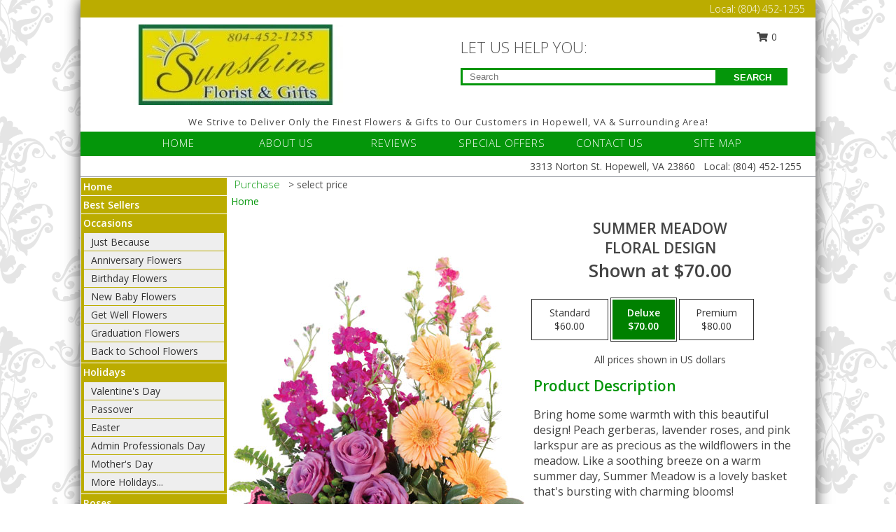

--- FILE ---
content_type: text/html; charset=UTF-8
request_url: https://www.hopewellsunshineflorist.com/product/ba08919/summer-meadow
body_size: 15172
content:
		<!DOCTYPE html>
		<html xmlns="http://www.w3.org/1999/xhtml" xml:lang="en" lang="en" xmlns:fb="http://www.facebook.com/2008/fbml">
		<head>
			<title>Summer Meadow Floral Design in Hopewell, VA - Sunshine Florist & Gifts Inc</title>
            <meta http-equiv="Content-Type" content="text/html; charset=UTF-8" />
            <meta name="description" content = "Bring home some warmth with this beautiful design! Peach gerberas, lavender roses, and pink larkspur are as precious as the wildflowers in the meadow. Like a soothing breeze on a warm summer day, Summer Meadow is a lovely basket that&#039;s bursting with charming blooms! Order Summer Meadow Floral Design from Sunshine Florist &amp; Gifts Inc - Hopewell, VA Florist &amp; Flower Shop." />
            <meta name="keywords" content = "Sunshine Florist &amp; Gifts Inc, Summer Meadow Floral Design, Hopewell, VA, Virginia" />

            <meta property="og:title" content="Sunshine Florist &amp; Gifts Inc" />
            <meta property="og:description" content="Bring home some warmth with this beautiful design! Peach gerberas, lavender roses, and pink larkspur are as precious as the wildflowers in the meadow. Like a soothing breeze on a warm summer day, Summer Meadow is a lovely basket that&#039;s bursting with charming blooms! Order Summer Meadow Floral Design from Sunshine Florist &amp; Gifts Inc - Hopewell, VA Florist &amp; Flower Shop." />
            <meta property="og:type" content="company" />
            <meta property="og:url" content="https://www.hopewellsunshineflorist.com/product/ba08919/summer-meadow" />
            <meta property="og:site_name" content="Sunshine Florist &amp; Gifts Inc" >
            <meta property="og:image" content="https://cdn.myfsn.com/flowerdatabase/s/summer-meadow-floral-design-BA08919.425.jpg">
            <meta property="og:image:secure_url" content="https://cdn.myfsn.com/flowerdatabase/s/summer-meadow-floral-design-BA08919.425.jpg" >
            <meta property="fb:admins" content="1379470747" />
            <meta name="viewport" content="width=device-width, initial-scale=1">
            <link rel="apple-touch-icon" href="https://cdn.myfsn.com/myfsn/images/touch-icons/apple-touch-icon.png" />
            <link rel="apple-touch-icon" sizes="120x120" href="https://cdn.myfsn.com/myfsn/images/touch-icons/apple-touch-icon-120x120.png" />
            <link rel="apple-touch-icon" sizes="152x152" href="https://cdn.myfsn.com/myfsn/images/touch-icons/apple-touch-icon-152x152.png" />
            <link rel="apple-touch-icon" sizes="167x167" href="https://cdn.myfsn.com/myfsn/images/touch-icons/apple-touch-icon-167x167.png" />
            <link rel="apple-touch-icon" sizes="180x180" href="https://cdn.myfsn.com/myfsn/images/touch-icons/apple-touch-icon-180x180.png" />
            <link rel="icon" sizes="192x192" href="https://cdn.myfsn.com/myfsn/images/touch-icons/touch-icon-192x192.png">
			<link href="https://fonts.googleapis.com/css?family=Open+Sans:300,400,600&display=swap" rel="stylesheet" media="print" onload="this.media='all'; this.onload=null;" type="text/css">
			<link href="https://cdn.myfsn.com/js/jquery/slicknav/slicknav.min.css" rel="stylesheet" media="print" onload="this.media='all'; this.onload=null;" type="text/css">
			<link href="https://cdn.myfsn.com/js/jquery/jquery-ui-1.13.1-myfsn/jquery-ui.min.css" rel="stylesheet" media="print" onload="this.media='all'; this.onload=null;" type="text/css">
			<link href="https://cdn.myfsn.com/css/myfsn/base.css?v=191" rel="stylesheet" type="text/css">
			            <link rel="stylesheet" href="https://cdnjs.cloudflare.com/ajax/libs/font-awesome/5.15.4/css/all.min.css" media="print" onload="this.media='all'; this.onload=null;" type="text/css" integrity="sha384-DyZ88mC6Up2uqS4h/KRgHuoeGwBcD4Ng9SiP4dIRy0EXTlnuz47vAwmeGwVChigm" crossorigin="anonymous">
            <link href="https://cdn.myfsn.com/css/myfsn/templates/twoColor/twoColor.css.php?v=191&solidColor1=04960A&solidColor2=BBAC00&pattern=florish-bg.png&multiColor=0&color=pink&template=twoColor" rel="stylesheet" type="text/css" />            <link href="https://cdn.myfsn.com/css/myfsn/stylesMobile.css.php?v=191&solidColor1=04960A&solidColor2=BBAC00&pattern=florish-bg.png&multiColor=0&color=pink&template=twoColor" rel="stylesheet" type="text/css" media="(max-width: 974px)">

            <link rel="stylesheet" href="https://cdn.myfsn.com/js/myfsn/front-end-dist/assets/layout-classic-Cq4XolPY.css" />
<link rel="modulepreload" href="https://cdn.myfsn.com/js/myfsn/front-end-dist/assets/layout-classic-V2NgZUhd.js" />
<script type="module" src="https://cdn.myfsn.com/js/myfsn/front-end-dist/assets/layout-classic-V2NgZUhd.js"></script>

            			<link rel="canonical" href="" />
			<script type="text/javascript" src="https://cdn.myfsn.com/js/jquery/jquery-3.6.0.min.js"></script>
                            <script type="text/javascript" src="https://cdn.myfsn.com/js/jquery/jquery-migrate-3.3.2.min.js"></script>
            
            <script defer type="text/javascript" src="https://cdn.myfsn.com/js/jquery/jquery-ui-1.13.1-myfsn/jquery-ui.min.js"></script>
            <script> jQuery.noConflict(); $j = jQuery; </script>
            <script>
                var _gaq = _gaq || [];
            </script>

			<script type="text/javascript" src="https://cdn.myfsn.com/js/jquery/slicknav/jquery.slicknav.min.js"></script>
			<script defer type="text/javascript" src="https://cdn.myfsn.com/js/myfsnProductInfo.js?v=191"></script>

        <!-- Upgraded to XHR based Google Analytics Code -->
                <script async src="https://www.googletagmanager.com/gtag/js?id=G-CYVVHZZDY1"></script>
        <script>
            window.dataLayer = window.dataLayer || [];
            function gtag(){dataLayer.push(arguments);}
            gtag('js', new Date());

                            gtag('config', 'G-CYVVHZZDY1');
                                gtag('config', 'G-EMLZ5PGJB1');
                        </script>
                    <script>
				function toggleHolidays(){
					$j(".hiddenHoliday").toggle();
				}
				
				function ping_url(a) {
					try { $j.ajax({ url: a, type: 'POST' }); }
					catch(ex) { }
					return true;
				}
				
				$j(function(){
					$j(".cartCount").append($j(".shoppingCartLink>a").text());
				});

			</script>
            <script type="text/javascript">
    (function(c,l,a,r,i,t,y){
        c[a]=c[a]||function(){(c[a].q=c[a].q||[]).push(arguments)};
        t=l.createElement(r);t.async=1;t.src="https://www.clarity.ms/tag/"+i;
        y=l.getElementsByTagName(r)[0];y.parentNode.insertBefore(t,y);
    })(window, document, "clarity", "script", "mnsx56l6sw");
</script>            <script type="application/ld+json">{"@context":"https:\/\/schema.org","@type":"LocalBusiness","@id":"https:\/\/www.hopewellsunshineflorist.com","name":"Sunshine Florist & Gifts Inc","telephone":"8044521255","email":"floristsunshine@yahoo.com","url":"https:\/\/www.hopewellsunshineflorist.com","priceRange":"35 - 700","address":{"@type":"PostalAddress","streetAddress":"3313 Norton St.","addressLocality":"Hopewell","addressRegion":"VA","postalCode":"23860","addressCountry":"USA"},"geo":{"@type":"GeoCoordinates","latitude":"37.28840","longitude":"-77.32500"},"image":"https:\/\/cdn.myfsn.com\/images\/logos\/330313\/logo2.webp","openingHoursSpecification":[{"@type":"OpeningHoursSpecification","dayOfWeek":"Monday","opens":"09:00:00","closes":"17:00:00"},{"@type":"OpeningHoursSpecification","dayOfWeek":"Tuesday","opens":"09:00:00","closes":"17:00:00"},{"@type":"OpeningHoursSpecification","dayOfWeek":"Wednesday","opens":"09:00:00","closes":"17:00:00"},{"@type":"OpeningHoursSpecification","dayOfWeek":"Thursday","opens":"09:00:00","closes":"17:00:00"},{"@type":"OpeningHoursSpecification","dayOfWeek":"Friday","opens":"09:00:00","closes":"17:00:00"},{"@type":"OpeningHoursSpecification","dayOfWeek":"Saturday","opens":"00:00","closes":"00:00"},{"@type":"OpeningHoursSpecification","dayOfWeek":"Sunday","opens":"00:00","closes":"00:00"}],"specialOpeningHoursSpecification":[],"sameAs":["https:\/\/www.facebook.com\/pages\/SUNSHINE-FLORIST-GIFTS-INC\/211500995047","https:\/\/maps.app.goo.gl\/ZJriALQp4qNBXnF36","https:\/\/www.yelp.com\/biz\/sunshine-florist-and-gifts-hopewell?osq=sunshine+florist+%26+gifts"],"areaServed":{"@type":"Place","name":["Chester","Chesterfield","Colonial Heights","Dinwiddie","Disputanta","Fort Lee","Hopewell","Petersburg","Prince George","Waverly"]}}</script>            <script type="application/ld+json">{"@context":"https:\/\/schema.org","@type":"Service","serviceType":"Florist","provider":{"@type":"LocalBusiness","@id":"https:\/\/www.hopewellsunshineflorist.com"}}</script>            <script type="application/ld+json">{"@context":"https:\/\/schema.org","@type":"BreadcrumbList","name":"Site Map","itemListElement":[{"@type":"ListItem","position":1,"item":{"name":"Home","@id":"https:\/\/www.hopewellsunshineflorist.com\/"}},{"@type":"ListItem","position":2,"item":{"name":"Best Sellers","@id":"https:\/\/www.hopewellsunshineflorist.com\/best-sellers.php"}},{"@type":"ListItem","position":3,"item":{"name":"Occasions","@id":"https:\/\/www.hopewellsunshineflorist.com\/all_occasions.php"}},{"@type":"ListItem","position":4,"item":{"name":"Just Because","@id":"https:\/\/www.hopewellsunshineflorist.com\/any_occasion.php"}},{"@type":"ListItem","position":5,"item":{"name":"Anniversary Flowers","@id":"https:\/\/www.hopewellsunshineflorist.com\/anniversary.php"}},{"@type":"ListItem","position":6,"item":{"name":"Birthday Flowers","@id":"https:\/\/www.hopewellsunshineflorist.com\/birthday.php"}},{"@type":"ListItem","position":7,"item":{"name":"New Baby Flowers","@id":"https:\/\/www.hopewellsunshineflorist.com\/new_baby.php"}},{"@type":"ListItem","position":8,"item":{"name":"Get Well Flowers","@id":"https:\/\/www.hopewellsunshineflorist.com\/get_well.php"}},{"@type":"ListItem","position":9,"item":{"name":"Graduation Flowers","@id":"https:\/\/www.hopewellsunshineflorist.com\/graduation-flowers"}},{"@type":"ListItem","position":10,"item":{"name":"Back to School Flowers","@id":"https:\/\/www.hopewellsunshineflorist.com\/back-to-school-flowers"}},{"@type":"ListItem","position":11,"item":{"name":"Holidays","@id":"https:\/\/www.hopewellsunshineflorist.com\/holidays.php"}},{"@type":"ListItem","position":12,"item":{"name":"Valentine's Day","@id":"https:\/\/www.hopewellsunshineflorist.com\/valentines-day-flowers.php"}},{"@type":"ListItem","position":13,"item":{"name":"Passover","@id":"https:\/\/www.hopewellsunshineflorist.com\/passover.php"}},{"@type":"ListItem","position":14,"item":{"name":"Easter","@id":"https:\/\/www.hopewellsunshineflorist.com\/easter-flowers.php"}},{"@type":"ListItem","position":15,"item":{"name":"Admin Professionals Day","@id":"https:\/\/www.hopewellsunshineflorist.com\/admin-professionals-day-flowers.php"}},{"@type":"ListItem","position":16,"item":{"name":"Mother's Day","@id":"https:\/\/www.hopewellsunshineflorist.com\/mothers-day-flowers.php"}},{"@type":"ListItem","position":17,"item":{"name":"Father's Day","@id":"https:\/\/www.hopewellsunshineflorist.com\/fathers-day-flowers.php"}},{"@type":"ListItem","position":18,"item":{"name":"Rosh Hashanah","@id":"https:\/\/www.hopewellsunshineflorist.com\/rosh-hashanah.php"}},{"@type":"ListItem","position":19,"item":{"name":"Grandparents Day","@id":"https:\/\/www.hopewellsunshineflorist.com\/grandparents-day-flowers.php"}},{"@type":"ListItem","position":20,"item":{"name":"Thanksgiving (CAN)","@id":"https:\/\/www.hopewellsunshineflorist.com\/thanksgiving-flowers-can.php"}},{"@type":"ListItem","position":21,"item":{"name":"National Boss Day","@id":"https:\/\/www.hopewellsunshineflorist.com\/national-boss-day"}},{"@type":"ListItem","position":22,"item":{"name":"Sweetest Day","@id":"https:\/\/www.hopewellsunshineflorist.com\/holidays.php\/sweetest-day"}},{"@type":"ListItem","position":23,"item":{"name":"Halloween","@id":"https:\/\/www.hopewellsunshineflorist.com\/halloween-flowers.php"}},{"@type":"ListItem","position":24,"item":{"name":"Thanksgiving (USA)","@id":"https:\/\/www.hopewellsunshineflorist.com\/thanksgiving-flowers-usa.php"}},{"@type":"ListItem","position":25,"item":{"name":"Hanukkah","@id":"https:\/\/www.hopewellsunshineflorist.com\/hanukkah.php"}},{"@type":"ListItem","position":26,"item":{"name":"Kwanzaa","@id":"https:\/\/www.hopewellsunshineflorist.com\/kwanzaa.php"}},{"@type":"ListItem","position":27,"item":{"name":"Christmas","@id":"https:\/\/www.hopewellsunshineflorist.com\/christmas-flowers.php"}},{"@type":"ListItem","position":28,"item":{"name":"Roses","@id":"https:\/\/www.hopewellsunshineflorist.com\/roses.php"}},{"@type":"ListItem","position":29,"item":{"name":"Sympathy Flowers","@id":"https:\/\/www.hopewellsunshineflorist.com\/sympathy-flowers"}},{"@type":"ListItem","position":30,"item":{"name":"Funeral Flowers","@id":"https:\/\/www.hopewellsunshineflorist.com\/sympathy.php"}},{"@type":"ListItem","position":31,"item":{"name":"Standing Sprays & Wreaths","@id":"https:\/\/www.hopewellsunshineflorist.com\/sympathy-flowers\/standing-sprays"}},{"@type":"ListItem","position":32,"item":{"name":"Casket Flowers","@id":"https:\/\/www.hopewellsunshineflorist.com\/sympathy-flowers\/casket-flowers"}},{"@type":"ListItem","position":33,"item":{"name":"Sympathy Arrangements","@id":"https:\/\/www.hopewellsunshineflorist.com\/sympathy-flowers\/sympathy-arrangements"}},{"@type":"ListItem","position":34,"item":{"name":"Cremation and Memorial","@id":"https:\/\/www.hopewellsunshineflorist.com\/sympathy-flowers\/cremation-and-memorial"}},{"@type":"ListItem","position":35,"item":{"name":"For The Home","@id":"https:\/\/www.hopewellsunshineflorist.com\/sympathy-flowers\/for-the-home"}},{"@type":"ListItem","position":36,"item":{"name":"Plants","@id":"https:\/\/www.hopewellsunshineflorist.com\/plants.php"}},{"@type":"ListItem","position":37,"item":{"name":"Seasonal","@id":"https:\/\/www.hopewellsunshineflorist.com\/seasonal.php"}},{"@type":"ListItem","position":38,"item":{"name":"Winter Flowers","@id":"https:\/\/www.hopewellsunshineflorist.com\/winter-flowers.php"}},{"@type":"ListItem","position":39,"item":{"name":"Spring Flowers","@id":"https:\/\/www.hopewellsunshineflorist.com\/spring-flowers.php"}},{"@type":"ListItem","position":40,"item":{"name":"Summer Flowers","@id":"https:\/\/www.hopewellsunshineflorist.com\/summer-flowers.php"}},{"@type":"ListItem","position":41,"item":{"name":"Fall Flowers","@id":"https:\/\/www.hopewellsunshineflorist.com\/fall-flowers.php"}},{"@type":"ListItem","position":42,"item":{"name":"Gift Baskets","@id":"https:\/\/www.hopewellsunshineflorist.com\/gift-baskets"}},{"@type":"ListItem","position":43,"item":{"name":"Gift Items","@id":"https:\/\/www.hopewellsunshineflorist.com\/gift_items.php"}},{"@type":"ListItem","position":44,"item":{"name":"Wedding Flowers","@id":"https:\/\/www.hopewellsunshineflorist.com\/wedding-flowers"}},{"@type":"ListItem","position":45,"item":{"name":"Wedding Bouquets","@id":"https:\/\/www.hopewellsunshineflorist.com\/wedding-bouquets"}},{"@type":"ListItem","position":46,"item":{"name":"Wedding Party Flowers","@id":"https:\/\/www.hopewellsunshineflorist.com\/wedding-party-flowers"}},{"@type":"ListItem","position":47,"item":{"name":"COVID-19-Update","@id":"https:\/\/www.hopewellsunshineflorist.com\/covid-19-update"}},{"@type":"ListItem","position":48,"item":{"name":"Reception Flowers","@id":"https:\/\/www.hopewellsunshineflorist.com\/reception-flowers"}},{"@type":"ListItem","position":49,"item":{"name":"Ceremony Flowers","@id":"https:\/\/www.hopewellsunshineflorist.com\/ceremony-flowers"}},{"@type":"ListItem","position":50,"item":{"name":"Patriotic Flowers","@id":"https:\/\/www.hopewellsunshineflorist.com\/patriotic-flowers"}},{"@type":"ListItem","position":51,"item":{"name":"Prom Flowers","@id":"https:\/\/www.hopewellsunshineflorist.com\/prom-flowers"}},{"@type":"ListItem","position":52,"item":{"name":"Corsages","@id":"https:\/\/www.hopewellsunshineflorist.com\/prom-flowers\/corsages"}},{"@type":"ListItem","position":53,"item":{"name":"Boutonnieres","@id":"https:\/\/www.hopewellsunshineflorist.com\/prom-flowers\/boutonnieres"}},{"@type":"ListItem","position":54,"item":{"name":"Hairpieces & Handheld Bouquets","@id":"https:\/\/www.hopewellsunshineflorist.com\/prom-flowers\/hairpieces-handheld-bouquets"}},{"@type":"ListItem","position":55,"item":{"name":"En Espa\u00f1ol","@id":"https:\/\/www.hopewellsunshineflorist.com\/en-espanol.php"}},{"@type":"ListItem","position":56,"item":{"name":"Modern\/Tropical Designs","@id":"https:\/\/www.hopewellsunshineflorist.com\/high-styles"}},{"@type":"ListItem","position":57,"item":{"name":"Love & Romance","@id":"https:\/\/www.hopewellsunshineflorist.com\/love-romance"}},{"@type":"ListItem","position":58,"item":{"name":"About Us","@id":"https:\/\/www.hopewellsunshineflorist.com\/about_us.php"}},{"@type":"ListItem","position":59,"item":{"name":"Luxury","@id":"https:\/\/www.hopewellsunshineflorist.com\/luxury"}},{"@type":"ListItem","position":60,"item":{"name":"Reviews","@id":"https:\/\/www.hopewellsunshineflorist.com\/reviews.php"}},{"@type":"ListItem","position":61,"item":{"name":"Custom Orders","@id":"https:\/\/www.hopewellsunshineflorist.com\/custom_orders.php"}},{"@type":"ListItem","position":62,"item":{"name":"Special Offers","@id":"https:\/\/www.hopewellsunshineflorist.com\/special_offers.php"}},{"@type":"ListItem","position":63,"item":{"name":"Contact Us","@id":"https:\/\/www.hopewellsunshineflorist.com\/contact_us.php"}},{"@type":"ListItem","position":64,"item":{"name":"Flower Delivery","@id":"https:\/\/www.hopewellsunshineflorist.com\/flower-delivery.php"}},{"@type":"ListItem","position":65,"item":{"name":"Funeral Home Flower Delivery","@id":"https:\/\/www.hopewellsunshineflorist.com\/funeral-home-delivery.php"}},{"@type":"ListItem","position":66,"item":{"name":"Hospital Flower Delivery","@id":"https:\/\/www.hopewellsunshineflorist.com\/hospital-delivery.php"}},{"@type":"ListItem","position":67,"item":{"name":"Site Map","@id":"https:\/\/www.hopewellsunshineflorist.com\/site_map.php"}},{"@type":"ListItem","position":68,"item":{"name":"Pricing & Substitution Policy","@id":"https:\/\/www.hopewellsunshineflorist.com\/pricing-substitution-policy"}}]}</script>		</head>
		<body>
        		<div id="wrapper" class="js-nav-popover-boundary">
        <button onclick="window.location.href='#content'" class="skip-link">Skip to Main Content</button>
		<div style="font-size:22px;padding-top:1rem;display:none;" class='topMobileLink topMobileLeft'>
			<a style="text-decoration:none;display:block; height:45px;" onclick="return ping_url('/request/trackPhoneClick.php?clientId=330313&number=8044521255');" href="tel:+1-804-452-1255">
				<span style="vertical-align: middle;" class="fas fa-mobile fa-2x"></span>
					<span>(804) 452-1255</span>
			</a>
		</div>
		<div style="font-size:22px;padding-top:1rem;display:none;" class='topMobileLink topMobileRight'>
			<a href="#" onclick="$j('.shoppingCartLink').submit()" role="button" class='hoverLink' aria-label="View Items in Cart" style='font-weight: normal;
				text-decoration: none; font-size:22px;display:block; height:45px;'>
				<span style='padding-right:15px;' class='fa fa-shopping-cart fa-lg' aria-hidden='true'></span>
                <span class='cartCount' style='text-transform: none;'></span>
            </a>
		</div>
        <header><div class='socHeaderMsg'></div>		<div class="customHeader">
            <div class="topHeaderBar">
            <!--			@todo user id 3??-->
                <span style='font-size:14px;float:right;color:white;font-weight:bold;margin-right:15px;margin-top:3px;font-weight: 300;'>
				<span>Local:</span>        <a  class="phoneNumberLink" href='tel: +1-804-452-1255' aria-label="Call Local number: +1-804-452-1255"
            onclick="return ping_url('/request/trackPhoneClick.php?clientId=330313&number=8044521255');" >
            (804) 452-1255        </a>
        				</span>
			</div>
			
			<div style="text-align:center;float:left;width:445px">
				                    <a class="headerLink backColor" href="https://www.hopewellsunshineflorist.com" aria-label="Sunshine Florist &amp; Gifts Inc"><img style="vertical-align:middle;margin:auto;" alt="Sunshine Florist &amp; Gifts Inc" src="https://cdn.myfsn.com/images/logos/330313/logo2.webp"></a>
							</div>
			<div style="float:right;position:relative;margin-top:15px;">
				<div>
											<div style="display:block;height:24px;text-align:right;position:absolute;z-index:100;float:left;margin-right:55px;right:0;top: -7px;">
							<form class="shoppingCartLink" action="https://www.hopewellsunshineflorist.com/Shopping_Cart.php" method="post" style="width:90px;display:inline-block;zoom: 1;*display: inline;">
                                <input type="hidden" name="cartId" value="">
                                <input type="hidden" name="sessionId" value="">
                                <input type="hidden" name="shop_id" value="8044521255">
                                <input type="hidden" name="order_src" value="">
                                <input type="hidden" name="url_promo" value="">
                                    <a href="#" onclick="$j('.shoppingCartLink').submit()" aria-label="View Items in Cart" role="button">
                                    <span class="fa fa-shopping-cart fa-fw" aria-hidden="true"></span>
                                    0                                    </a>
							</form>
						</div>
						<div style="clear:both"></div>
											<div class="searchBox" style="margin-top:0px;margin-bottom:15px;">
														<div class="searchBoxText">LET US HELP YOU:</div>
							<div id="pageSearch">
								<form action="https://www.hopewellsunshineflorist.com/search_site.php" method="get" id="searchForm" role="search" aria-label="Product">
								<input type="text" style="height:17px;padding-left:10px;position:relative;top:15px;float:left;border:3px solid #04960A;width:349px" name="myFSNSearch" title='Product Search' aria-label="Product Search" class="myFSNSearch" placeholder="Search">
								<button type="submit" class="searchBoxButton">SEARCH</button>
								</form>
							</div>
														<div style="clear:both"></div>
					</div>
									</div>
			</div>
			<div style="clear:both"></div>
			<div style="text-align: center;"><div id="tagline">We Strive to Deliver Only the Finest Flowers & Gifts to Our Customers in Hopewell, VA & Surrounding Area! </div></div>
			<div class="bottomHeaderBar">
				<div style="position:relative;">
					<a class="topMenuLink" href="https://www.hopewellsunshineflorist.com/">HOME</a>
										<a class="topMenuLink" href="https://www.hopewellsunshineflorist.com/about_us.php">ABOUT US</a>
										<a class="topMenuLink" href="https://www.hopewellsunshineflorist.com/reviews.php">REVIEWS</a>
										<a class="topMenuLink" href="https://www.hopewellsunshineflorist.com/special_offers.php">SPECIAL OFFERS</a>
										<a class="topMenuLink" href="https://www.hopewellsunshineflorist.com/contact_us.php">CONTACT US</a>
										<a class="topMenuLink" href="https://www.hopewellsunshineflorist.com/site_map.php">SITE MAP</a>
									</div>
			</div>
			<div style="clear:both"></div>
            <!--			@todo why is this only user 3??-->
            <div class="headerAddress">
                <span><span>3313 Norton St. </span><span>Hopewell</span>, <span class="region">VA</span> <span class="postal-code">23860</span></span> 
                <span>&nbsp Local:</span>        <a  class="phoneNumberLink" href='tel: +1-804-452-1255' aria-label="Call Local number: +1-804-452-1255"
            onclick="return ping_url('/request/trackPhoneClick.php?clientId=330313&number=8044521255');" >
            (804) 452-1255        </a>
        </div>
		</div>
		<div style="clear:both"></div>
		                    <style>
                        @media (min-width: 1051px) {
                            body {
                                background-image: url("https://cdn.myfsn.com/images/backgrounds/2dd199b05e3789e02518af501b277930.png?lm=1564087256");
                                background-repeat: repeat;
                                background-position: top left;
                                background-attachment: fixed;
                                opacity: 1;
                            }
                        }
                    </style>
                            <style>
            @media (min-width: 1051px) {
                body {
                    background-color: #ffffff;
                }
            }
        </style>
        </header>			<div class="contentNavWrapper">
			<div id="navigation">
								<div style="clear:both"></div>
                <nav aria-label="Site">
                    <ul id="mainMenu">
                    <li class="hideForFull">
                        <a class='mobileDialogLink' onclick="return ping_url('/request/trackPhoneClick.php?clientId=330313&number=8044521255');" href="tel:+1-804-452-1255">
                            <span style="vertical-align: middle;" class="fas fa-mobile fa-2x"></span>
                            <span>(804) 452-1255</span>
                        </a>
                    </li>
                    <li class="hideForFull">
                        <div class="mobileNavSearch">
                                                        <form id="mobileSearchForm" action="https://www.hopewellsunshineflorist.com/search_site.php" method="get" role="search" aria-label="Product">
                                <input type="text" title='Product Search' aria-label="Product Search" class="myFSNSearch" name="myFSNSearch">
                                <img style="width:32px;display:inline-block;vertical-align:middle;cursor:pointer" src="https://cdn.myfsn.com/myfsn/images/mag-glass.png" alt="search" onclick="$j('#mobileSearchForm').submit()">
                            </form>
                                                    </div>
                    </li>

                    <li><a href="https://www.hopewellsunshineflorist.com/" title="Home" style="text-decoration: none;">Home</a></li><li><a href="https://www.hopewellsunshineflorist.com/best-sellers.php" title="Best Sellers" style="text-decoration: none;">Best Sellers</a></li><li><a href="https://www.hopewellsunshineflorist.com/all_occasions.php" title="Occasions" style="text-decoration: none;">Occasions</a><ul><li><a href="https://www.hopewellsunshineflorist.com/any_occasion.php" title="Just Because">Just Because</a></li>
<li><a href="https://www.hopewellsunshineflorist.com/anniversary.php" title="Anniversary Flowers">Anniversary Flowers</a></li>
<li><a href="https://www.hopewellsunshineflorist.com/birthday.php" title="Birthday Flowers">Birthday Flowers</a></li>
<li><a href="https://www.hopewellsunshineflorist.com/new_baby.php" title="New Baby Flowers">New Baby Flowers</a></li>
<li><a href="https://www.hopewellsunshineflorist.com/get_well.php" title="Get Well Flowers">Get Well Flowers</a></li>
<li><a href="https://www.hopewellsunshineflorist.com/graduation-flowers" title="Graduation Flowers">Graduation Flowers</a></li>
<li><a href="https://www.hopewellsunshineflorist.com/back-to-school-flowers" title="Back to School Flowers">Back to School Flowers</a></li>
</ul></li><li><a href="https://www.hopewellsunshineflorist.com/holidays.php" title="Holidays" style="text-decoration: none;">Holidays</a><ul><li><a href="https://www.hopewellsunshineflorist.com/valentines-day-flowers.php" title="Valentine's Day">Valentine's Day</a></li>
<li><a href="https://www.hopewellsunshineflorist.com/passover.php" title="Passover">Passover</a></li>
<li><a href="https://www.hopewellsunshineflorist.com/easter-flowers.php" title="Easter">Easter</a></li>
<li><a href="https://www.hopewellsunshineflorist.com/admin-professionals-day-flowers.php" title="Admin Professionals Day">Admin Professionals Day</a></li>
<li><a href="https://www.hopewellsunshineflorist.com/mothers-day-flowers.php" title="Mother's Day">Mother's Day</a></li>
<li><a role='button' name='holidays' href='javascript:' onclick='toggleHolidays()' title="Holidays">More Holidays...</a></li>
<li class="hiddenHoliday"><a href="https://www.hopewellsunshineflorist.com/fathers-day-flowers.php"  title="Father's Day">Father's Day</a></li>
<li class="hiddenHoliday"><a href="https://www.hopewellsunshineflorist.com/rosh-hashanah.php"  title="Rosh Hashanah">Rosh Hashanah</a></li>
<li class="hiddenHoliday"><a href="https://www.hopewellsunshineflorist.com/grandparents-day-flowers.php"  title="Grandparents Day">Grandparents Day</a></li>
<li class="hiddenHoliday"><a href="https://www.hopewellsunshineflorist.com/thanksgiving-flowers-can.php"  title="Thanksgiving (CAN)">Thanksgiving (CAN)</a></li>
<li class="hiddenHoliday"><a href="https://www.hopewellsunshineflorist.com/national-boss-day"  title="National Boss Day">National Boss Day</a></li>
<li class="hiddenHoliday"><a href="https://www.hopewellsunshineflorist.com/holidays.php/sweetest-day"  title="Sweetest Day">Sweetest Day</a></li>
<li class="hiddenHoliday"><a href="https://www.hopewellsunshineflorist.com/halloween-flowers.php"  title="Halloween">Halloween</a></li>
<li class="hiddenHoliday"><a href="https://www.hopewellsunshineflorist.com/thanksgiving-flowers-usa.php"  title="Thanksgiving (USA)">Thanksgiving (USA)</a></li>
<li class="hiddenHoliday"><a href="https://www.hopewellsunshineflorist.com/hanukkah.php"  title="Hanukkah">Hanukkah</a></li>
<li class="hiddenHoliday"><a href="https://www.hopewellsunshineflorist.com/christmas-flowers.php"  title="Christmas">Christmas</a></li>
<li class="hiddenHoliday"><a href="https://www.hopewellsunshineflorist.com/kwanzaa.php"  title="Kwanzaa">Kwanzaa</a></li>
</ul></li><li><a href="https://www.hopewellsunshineflorist.com/roses.php" title="Roses" style="text-decoration: none;">Roses</a></li><li><a href="https://www.hopewellsunshineflorist.com/sympathy-flowers" title="Sympathy Flowers" style="text-decoration: none;">Sympathy Flowers</a><ul><li><a href="https://www.hopewellsunshineflorist.com/sympathy.php" title="Funeral Flowers">Funeral Flowers</a></li>
<li><a href="https://www.hopewellsunshineflorist.com/sympathy-flowers/standing-sprays" title="Standing Sprays & Wreaths">Standing Sprays & Wreaths</a></li>
<li><a href="https://www.hopewellsunshineflorist.com/sympathy-flowers/casket-flowers" title="Casket Flowers">Casket Flowers</a></li>
<li><a href="https://www.hopewellsunshineflorist.com/sympathy-flowers/sympathy-arrangements" title="Sympathy Arrangements">Sympathy Arrangements</a></li>
<li><a href="https://www.hopewellsunshineflorist.com/sympathy-flowers/cremation-and-memorial" title="Cremation and Memorial">Cremation and Memorial</a></li>
<li><a href="https://www.hopewellsunshineflorist.com/sympathy-flowers/for-the-home" title="For The Home">For The Home</a></li>
</ul></li><li><a href="https://www.hopewellsunshineflorist.com/plants.php" title="Plants" style="text-decoration: none;">Plants</a></li><li><a href="https://www.hopewellsunshineflorist.com/seasonal.php" title="Seasonal" style="text-decoration: none;">Seasonal</a><ul><li><a href="https://www.hopewellsunshineflorist.com/winter-flowers.php" title="Winter Flowers">Winter Flowers</a></li>
<li><a href="https://www.hopewellsunshineflorist.com/spring-flowers.php" title="Spring Flowers">Spring Flowers</a></li>
<li><a href="https://www.hopewellsunshineflorist.com/summer-flowers.php" title="Summer Flowers">Summer Flowers</a></li>
<li><a href="https://www.hopewellsunshineflorist.com/fall-flowers.php" title="Fall Flowers">Fall Flowers</a></li>
</ul></li><li><a href="https://www.hopewellsunshineflorist.com/gift-baskets" title="Gift Baskets" style="text-decoration: none;">Gift Baskets</a></li><li><a href="https://www.hopewellsunshineflorist.com/gift_items.php" title="Gift Items" style="text-decoration: none;">Gift Items</a></li><li><a href="https://www.hopewellsunshineflorist.com/wedding-flowers" title="Wedding Flowers" style="text-decoration: none;">Wedding Flowers</a></li><li><a href="https://www.hopewellsunshineflorist.com/wedding-bouquets" title="Wedding Bouquets" style="text-decoration: none;">Wedding Bouquets</a></li><li><a href="https://www.hopewellsunshineflorist.com/wedding-party-flowers" title="Wedding Party Flowers" style="text-decoration: none;">Wedding Party Flowers</a></li><li><a href="https://www.hopewellsunshineflorist.com/covid-19-update" title="COVID-19-Update" style="text-decoration: none;">COVID-19-Update</a></li><li><a href="https://www.hopewellsunshineflorist.com/reception-flowers" title="Reception Flowers" style="text-decoration: none;">Reception Flowers</a></li><li><a href="https://www.hopewellsunshineflorist.com/ceremony-flowers" title="Ceremony Flowers" style="text-decoration: none;">Ceremony Flowers</a></li><li><a href="https://www.hopewellsunshineflorist.com/patriotic-flowers" title="Patriotic Flowers" style="text-decoration: none;">Patriotic Flowers</a></li><li><a href="https://www.hopewellsunshineflorist.com/prom-flowers" title="Prom Flowers" style="text-decoration: none;">Prom Flowers</a><ul><li><a href="https://www.hopewellsunshineflorist.com/prom-flowers/corsages" title="Corsages">Corsages</a></li>
<li><a href="https://www.hopewellsunshineflorist.com/prom-flowers/boutonnieres" title="Boutonnieres">Boutonnieres</a></li>
<li><a href="https://www.hopewellsunshineflorist.com/prom-flowers/hairpieces-handheld-bouquets" title="Hairpieces & Handheld Bouquets">Hairpieces & Handheld Bouquets</a></li>
</ul></li><li><a href="https://www.hopewellsunshineflorist.com/en-espanol.php" title="En Español" style="text-decoration: none;">En Español</a></li><li><a href="https://www.hopewellsunshineflorist.com/high-styles" title="Modern/Tropical Designs" style="text-decoration: none;">Modern/Tropical Designs</a></li><li><a href="https://www.hopewellsunshineflorist.com/love-romance" title="Love & Romance" style="text-decoration: none;">Love & Romance</a></li><li><a href="https://www.hopewellsunshineflorist.com/about_us.php" title="About Us" style="text-decoration: none;">About Us</a></li><li><a href="https://www.hopewellsunshineflorist.com/luxury" title="Luxury" style="text-decoration: none;">Luxury</a></li><li><a href="https://www.hopewellsunshineflorist.com/custom_orders.php" title="Custom Orders" style="text-decoration: none;">Custom Orders</a></li><li><a href="https://www.hopewellsunshineflorist.com/pricing-substitution-policy" title="Pricing & Substitution Policy" style="text-decoration: none;">Pricing & Substitution Policy</a></li>                    </ul>
                </nav>
			<div style='margin-top:10px;margin-bottom:10px'></div></div>        <script>
            gtag('event', 'view_item', {
                currency: "USD",
                value: 70,
                items: [
                    {
                        item_id: "BA08919",
                        item_name: "Summer Meadow",
                        item_category: "Floral Design",
                        price: 70,
                        quantity: 1
                    }
                ]
            });
        </script>
        
    <main id="content">
        <div id="pageTitle">Purchase</div>
        <div id="subTitle" style="color:#535353">&gt; select price</div>
        <div class='breadCrumb'> <a href="https://www.hopewellsunshineflorist.com/" title="Home">Home</a></div> <!-- Begin Feature -->

                        <style>
                #footer {
                    float:none;
                    margin: auto;
                    width: 1050px;
                    background-color: #ffffff;
                }
                .contentNavWrapper {
                    overflow: auto;
                }
                </style>
                        <div>
            <script type="application/ld+json">{"@context":"https:\/\/schema.org","@type":"Product","name":"SUMMER MEADOW","brand":{"@type":"Brand","name":"Sunshine Florist & Gifts Inc"},"image":"https:\/\/cdn.myfsn.com\/flowerdatabase\/s\/summer-meadow-floral-design-BA08919.300.jpg","description":"Bring home some warmth with this beautiful design! Peach gerberas, lavender roses, and pink larkspur are as precious as the wildflowers in the meadow. Like a soothing breeze on a warm summer day, Summer Meadow is a lovely basket that&#039;s bursting with charming blooms!","mpn":"BA08919","sku":"BA08919","offers":[{"@type":"AggregateOffer","lowPrice":"60.00","highPrice":"80.00","priceCurrency":"USD","offerCount":"1"},{"@type":"Offer","price":"60.00","url":"80.00","priceCurrency":"USD","availability":"https:\/\/schema.org\/InStock","priceValidUntil":"2100-12-31"}]}</script>            <div id="newInfoPageProductWrapper">
            <div id="newProductInfoLeft" class="clearFix">
            <div class="image">
                                <img class="norightclick productPageImage"
                                    width="365"
                    height="442"
                                src="https://cdn.myfsn.com/flowerdatabase/s/summer-meadow-floral-design-BA08919.425.jpg"
                alt="Summer Meadow Floral Design" />
                </div>
            </div>
            <div id="newProductInfoRight" class="clearFix">
                <form action="https://www.hopewellsunshineflorist.com/Add_Product.php" method="post">
                    <input type="hidden" name="strPhotoID" value="BA08919">
                    <input type="hidden" name="page_id" value="">
                    <input type="hidden" name="shop_id" value="">
                    <input type="hidden" name="src" value="">
                    <input type="hidden" name="url_promo" value="">
                    <div id="productNameInfo">
                        <div style="font-size: 21px; font-weight: 900">
                            SUMMER MEADOW<BR/>FLORAL DESIGN
                        </div>
                                                <div id="price-indicator"
                             style="font-size: 26px; font-weight: 900">
                            Shown at $70.00                        </div>
                                            </div>
                    <br>

                            <div class="flexContainer" id="newProductPricingInfoContainer">
                <br>
                <div id="newProductPricingInfoContainerInner">

                    <div class="price-flexbox" id="purchaseOptions">
                                                    <span class="price-radio-span">
                                <label for="fsn-id-0"
                                       class="price-label productHover ">
                                    <input type="radio"
                                           name="price_selected"
                                           data-price="$60.00"
                                           value = "1"
                                           class="price-notice price-button"
                                           id="fsn-id-0"
                                                                                       aria-label="Select pricing $60.00 for standard Floral Design"
                                    >
                                    <span class="gridWrapper">
                                        <span class="light gridTop">Standard</span>
                                        <span class="heavy gridTop">Standard</span>
                                        <span class="light gridBottom">$60.00</span>
                                        <span class="heavy gridBottom">$60.00</span>
                                    </span>
                                </label>
                            </span>
                                                        <span class="price-radio-span">
                                <label for="fsn-id-1"
                                       class="price-label productHover pn-selected">
                                    <input type="radio"
                                           name="price_selected"
                                           data-price="$70.00"
                                           value = "2"
                                           class="price-notice price-button"
                                           id="fsn-id-1"
                                           checked                                            aria-label="Select pricing $70.00 for deluxe Floral Design"
                                    >
                                    <span class="gridWrapper">
                                        <span class="light gridTop">Deluxe</span>
                                        <span class="heavy gridTop">Deluxe</span>
                                        <span class="light gridBottom">$70.00</span>
                                        <span class="heavy gridBottom">$70.00</span>
                                    </span>
                                </label>
                            </span>
                                                        <span class="price-radio-span">
                                <label for="fsn-id-2"
                                       class="price-label productHover ">
                                    <input type="radio"
                                           name="price_selected"
                                           data-price="$80.00"
                                           value = "3"
                                           class="price-notice price-button"
                                           id="fsn-id-2"
                                                                                       aria-label="Select pricing $80.00 for premium Floral Design"
                                    >
                                    <span class="gridWrapper">
                                        <span class="light gridTop">Premium</span>
                                        <span class="heavy gridTop">Premium</span>
                                        <span class="light gridBottom">$80.00</span>
                                        <span class="heavy gridBottom">$80.00</span>
                                    </span>
                                </label>
                            </span>
                                                </div>
                </div>
            </div>
                                <p style="text-align: center">
                        All prices shown in US dollars                        </p>
                        
                                <div id="productDescription" class='descriptionClassic'>
                                    <h2>Product Description</h2>
                    <p style="font-size: 16px;" aria-label="Product Description">
                    Bring home some warmth with this beautiful design! Peach gerberas, lavender roses, and pink larkspur are as precious as the wildflowers in the meadow. Like a soothing breeze on a warm summer day, Summer Meadow is a lovely basket that's bursting with charming blooms!                    </p>
                                <div id='includesHeader' aria-label='Recipe Header>'>Includes:</div>
                <p id="recipeContainer" aria-label="Recipe Content">
                    Wicker Basket, Butterfly, Greens: Seeded Eucalyptus, Variegated Pittosporum, Leatherleaf, Sword Fern, Asparagus Fern, Flowers: Peach Gerberas, Purple Stock, Lavender Roses, Pink Delphiniumlarkspur, Green Hypericumva.                </p>
                </div>
                <div id="productPageUrgencyWrapper">
                                </div>
                <div id="productPageBuyButtonWrapper">
                            <style>
            .addToCartButton {
                font-size: 19px;
                background-color: #04960A;
                color: white;
                padding: 3px;
                margin-top: 14px;
                cursor: pointer;
                display: block;
                text-decoration: none;
                font-weight: 300;
                width: 100%;
                outline-offset: -10px;
            }
        </style>
        <input type="submit" class="addToCartButton adaOnHoverCustomBackgroundColor adaButtonTextColor" value="Buy Now" aria-label="Buy Summer Meadow for $70.00" title="Buy Summer Meadow for $70.00">                </div>
                </form>
            </div>
            </div>
            </div>
                    <script>
                var dateSelectedClass = 'pn-selected';
                $j(function() {
                    $j('.price-notice').on('click', function() {
                        if(!$j(this).parent().hasClass(dateSelectedClass)) {
                            $j('.pn-selected').removeClass(dateSelectedClass);
                            $j(this).parent().addClass(dateSelectedClass);
                            $j('#price-indicator').text('Selected: ' + $j(this).data('price'));
                            if($j('.addToCartButton').length) {
                                const text = $j('.addToCartButton').attr("aria-label").replace(/\$\d+\.\d\d/, $j(this).data("price"));
                                $j('.addToCartButton').attr("aria-label", text);
                                $j('.addToCartButton').attr("title", text);
                            }
                        }
                    });
                });
            </script>
                <div class="clear"></div>
                <h2 id="suggestedProducts" class="suggestProducts">You might also be interested in these arrangements</h2>
        <div style="text-align:center">
            
            <div class="product_new productMedium">
                <div class="prodImageContainerM">
                    <a href="https://www.hopewellsunshineflorist.com/product/va00717/guilty-pleasure" aria-label="View Guilty Pleasure Dozen Roses Info">
                        <img class="productImageMedium"
                                                    width="167"
                            height="203"
                                                src="https://cdn.myfsn.com/flowerdatabase/g/guilty-pleasure-bouquet-VA00717.167.jpg"
                        alt="Guilty Pleasure Dozen Roses"
                        />
                    </a>
                </div>
                <div class="productSubImageText">
                                        <div class='namePriceString'>
                        <span role="heading" aria-level="3" aria-label="GUILTY PLEASURE DOZEN ROSES"
                              style='text-align: left;float: left;text-overflow: ellipsis;
                                width: 67%; white-space: nowrap; overflow: hidden'>GUILTY PLEASURE</span>
                        <span style='float: right;text-align: right; width:33%;'> $105.00</span>
                    </div>
                    <div style='clear: both'></div>
                    </div>
                    
                <div class="buttonSection adaOnHoverBackgroundColor">
                    <div style="display: inline-block; text-align: center; height: 100%">
                        <div class="button" style="display: inline-block; font-size: 16px; width: 100%; height: 100%;">
                                                            <a style="height: 100%; width: 100%" class="prodButton adaButtonTextColor" title="Buy Now"
                                   href="https://www.hopewellsunshineflorist.com/Add_Product.php?strPhotoID=VA00717&amp;price_selected=2&amp;page_id=16"
                                   aria-label="Buy GUILTY PLEASURE Now for  $105.00">
                                    Buy Now                                </a>
                                                        </div>
                    </div>
                </div>
            </div>
            
            <div class="product_new productMedium">
                <div class="prodImageContainerM">
                    <a href="https://www.hopewellsunshineflorist.com/product/dc1070220/valentines-day" aria-label="View Valentine&#039;s Day Custom Arrangement Info">
                        <img class="productImageMedium"
                                                    width="167"
                            height="203"
                                                src="https://cdn.myfsn.com/flowerdatabase/v/valentines-day-custom-arrangement-DC1070220.167.jpg"
                        alt="Valentine&#039;s Day Custom Arrangement"
                        />
                    </a>
                </div>
                <div class="productSubImageText">
                                        <div class='namePriceString'>
                        <span role="heading" aria-level="3" aria-label="VALENTINE&#039;S DAY CUSTOM ARRANGEMENT"
                              style='text-align: left;float: left;text-overflow: ellipsis;
                                width: 67%; white-space: nowrap; overflow: hidden'>VALENTINE'S DAY</span>
                        <span style='float: right;text-align: right; width:33%;'> $85.00</span>
                    </div>
                    <div style='clear: both'></div>
                    </div>
                    
                <div class="buttonSection adaOnHoverBackgroundColor">
                    <div style="display: inline-block; text-align: center; height: 100%">
                        <div class="button" style="display: inline-block; font-size: 16px; width: 100%; height: 100%;">
                                                            <a style="height: 100%; width: 100%" class="prodButton adaButtonTextColor" title="Buy Now"
                                   href="https://www.hopewellsunshineflorist.com/Add_Product.php?strPhotoID=DC1070220&amp;price_selected=2&amp;page_id=16"
                                   aria-label="Buy VALENTINE&#039;S DAY Now for  $85.00">
                                    Buy Now                                </a>
                                                        </div>
                    </div>
                </div>
            </div>
            
            <div class="product_new productMedium">
                <div class="prodImageContainerM">
                    <a href="https://www.hopewellsunshineflorist.com/product/pdc1070220/valentines-day-florals" aria-label="View Valentine&#039;s Day Florals Premium Designer&#039;s Choice Info">
                        <img class="productImageMedium"
                                                    width="167"
                            height="203"
                                                src="https://cdn.myfsn.com/flowerdatabase/v/valentines-day-florals-premier-designers-choice-PDC1070220.167.jpg"
                        alt="Valentine&#039;s Day Florals Premium Designer&#039;s Choice"
                        />
                    </a>
                </div>
                <div class="productSubImageText">
                                        <div class='namePriceString'>
                        <span role="heading" aria-level="3" aria-label="VALENTINE&#039;S DAY FLORALS PREMIUM DESIGNER&#039;S CHOICE"
                              style='text-align: left;float: left;text-overflow: ellipsis;
                                width: 67%; white-space: nowrap; overflow: hidden'>VALENTINE'S DAY FLORALS</span>
                        <span style='float: right;text-align: right; width:33%;'> $150.00</span>
                    </div>
                    <div style='clear: both'></div>
                    </div>
                    
                <div class="buttonSection adaOnHoverBackgroundColor">
                    <div style="display: inline-block; text-align: center; height: 100%">
                        <div class="button" style="display: inline-block; font-size: 16px; width: 100%; height: 100%;">
                                                            <a style="height: 100%; width: 100%" class="prodButton adaButtonTextColor" title="Buy Now"
                                   href="https://www.hopewellsunshineflorist.com/Add_Product.php?strPhotoID=PDC1070220&amp;price_selected=2&amp;page_id=16"
                                   aria-label="Buy VALENTINE&#039;S DAY FLORALS Now for  $150.00">
                                    Buy Now                                </a>
                                                        </div>
                    </div>
                </div>
            </div>
                    </div>
        <div class="clear"></div>
        <div id="storeInfoPurchaseWide"><br>
            <h2>Substitution Policy</h2>
                <br>
                When you order custom designs, they will be produced as closely as possible to the picture. Please remember that each design is custom made. No two arrangements are exactly alike and color and/or variety substitutions of flowers and containers may be necessary. Prices and availability of seasonal flowers may vary.                <br>
                <br>
                Our professional staff of floral designers are always eager to discuss any special design or product requests. Call us at the number above and we will be glad to assist you with a special request or a timed delivery.        </div>
    </main>
    		<div style="clear:both"></div>
		<div id="footerTagline"></div>
		<div style="clear:both"></div>
		</div>
			<footer id="footer">
			    <!-- delivery area -->
			    <div id="footerDeliveryArea">
					 <h2 id="deliveryAreaText">Flower Delivery To Hopewell, VA</h2>
			        <div id="footerDeliveryButton">
			            <a href="https://www.hopewellsunshineflorist.com/flower-delivery.php" aria-label="See Where We Deliver">See Delivery Areas</a>
			        </div>
                </div>
                <!-- next 3 divs in footerShopInfo should be put inline -->
                <div id="footerShopInfo">
                    <nav id='footerLinks'  class="shopInfo" aria-label="Footer">
                        <a href='https://www.hopewellsunshineflorist.com/about_us.php'><div><span>About Us</span></div></a><a href='https://www.hopewellsunshineflorist.com/reviews.php'><div><span>Reviews</span></div></a><a href='https://www.hopewellsunshineflorist.com/special_offers.php'><div><span>Special Offers</span></div></a><a href='https://www.hopewellsunshineflorist.com/contact_us.php'><div><span>Contact Us</span></div></a><a href='https://www.hopewellsunshineflorist.com/pricing-substitution-policy'><div><span>Pricing & Substitution Policy</span></div></a><a href='https://www.hopewellsunshineflorist.com/site_map.php'><div><span>Site Map</span></div></a>					</nav>
                    <div id="footerShopHours"  class="shopInfo">
                    <table role="presentation"><tbody><tr><td align='left'><span>
                        <span>Mon</span></span>:</td><td align='left'><span>9:00 AM</span> -</td>
                      <td align='left'><span>5:00 PM</span></td></tr><tr><td align='left'><span>
                        <span>Tue</span></span>:</td><td align='left'><span>9:00 AM</span> -</td>
                      <td align='left'><span>5:00 PM</span></td></tr><tr><td align='left'><span>
                        <span>Wed</span></span>:</td><td align='left'><span>9:00 AM</span> -</td>
                      <td align='left'><span>5:00 PM</span></td></tr><tr><td align='left'><span>
                        <span>Thu</span></span>:</td><td align='left'><span>9:00 AM</span> -</td>
                      <td align='left'><span>5:00 PM</span></td></tr><tr><td align='left'><span>
                        <span>Fri</span></span>:</td><td align='left'><span>9:00 AM</span> -</td>
                      <td align='left'><span>5:00 PM</span></td></tr><tr><td align='left'><span>
                        <span>Sat</span></span>:</td><td align='left'>Closed</td></tr><tr><td align='left'><span>
                        <span>Sun</span></span>:</td><td align='left'>Closed</td></tr></tbody></table><div style="font-size:12px;">Saturday&#039;s by appointment only!!</div>        <style>
            .specialHoursDiv {
                margin: 50px 0 30px 0;
            }

            .specialHoursHeading {
                margin: 0;
                font-size: 17px;
            }

            .specialHoursList {
                padding: 0;
                margin-left: 5px;
            }

            .specialHoursList:not(.specialHoursSeeingMore) > :nth-child(n + 6) {
                display: none;
            }

            .specialHoursListItem {
                display: block;
                padding-bottom: 5px;
            }

            .specialHoursTimes {
                display: block;
                padding-left: 5px;
            }

            .specialHoursSeeMore {
                background: none;
                border: none;
                color: inherit;
                cursor: pointer;
                text-decoration: underline;
                text-transform: uppercase;
            }

            @media (max-width: 974px) {
                .specialHoursDiv {
                    margin: 20px 0;
                }
            }
        </style>
                <script>
            'use strict';
            document.addEventListener("DOMContentLoaded", function () {
                const specialHoursSections = document.querySelectorAll(".specialHoursSection");
                /* Accounting for both the normal and mobile sections of special hours */
                specialHoursSections.forEach(section => {
                    const seeMore = section.querySelector(".specialHoursSeeMore");
                    const list = section.querySelector(".specialHoursList");
                    /* Only create the event listeners if we actually show the see more / see less */
                    if (seeMore) {
                        seeMore.addEventListener("click", function (event) {
                            event.preventDefault();
                            if (seeMore.getAttribute('aria-expanded') === 'false') {
                                this.textContent = "See less...";
                                list.classList.add('specialHoursSeeingMore');
                                seeMore.setAttribute('aria-expanded', 'true');
                            } else {
                                this.textContent = "See more...";
                                list.classList.remove('specialHoursSeeingMore');
                                seeMore.setAttribute('aria-expanded', 'false');
                            }
                        });
                    }
                });
            });
        </script>
                            </div>
                    <div id="footerShopAddress"  class="shopInfo">
						<div id='footerAddress'>
							<div class="bold">Sunshine Florist & Gifts Inc</div>
							<div class="address"><span class="street-address">3313 Norton St.<div><span class="locality">Hopewell</span>, <span class="region">VA</span>. <span class="postal-code">23860</span></div></span></div>							<span style='color: inherit; text-decoration: none'>LOCAL:         <a  class="phoneNumberLink" href='tel: +1-804-452-1255' aria-label="Call local number: +1-804-452-1255"
            onclick="return ping_url('/request/trackPhoneClick.php?clientId=330313&number=8044521255');" >
            (804) 452-1255        </a>
        <span>						</div>
						<br><br>
						<div id='footerWebCurrency'>
							All prices shown in US dollars						</div>
						<br>
						<div>
							<div class="ccIcon" title="American Express"><span class="fab fa-cc-amex fa-2x" aria-hidden="true"></span>
                    <span class="sr-only">American Express</span>
                    <br><span>&nbsp</span>
                  </div><div class="ccIcon" title="Mastercard"><span class="fab fa-cc-mastercard fa-2x" aria-hidden="true"></span>                    
                  <span class="sr-only">MasterCard</span>
                  <br><span>&nbsp</span>
                  </div><div class="ccIcon" title="Visa"><span class="fab fa-cc-visa fa-2x" aria-hidden="true"></span>
                  <span class="sr-only">Visa</span>
                  <br><span>&nbsp</span>
                  </div><div class="ccIcon" title="Discover"><span class="fab fa-cc-discover fa-2x" aria-hidden="true"></span>
                  <span class="sr-only">Discover</span>
                  <br><span>&nbsp</span>
                  </div><br><div class="ccIcon" title="PayPal">
                    <span class="fab fa-cc-paypal fa-2x" aria-hidden="true"></span>
                    <span class="sr-only">PayPal</span>
                  </div>						</div>
                    	<br><br>
                    	<div>
    <img class="trustwaveSealImage" src="https://seal.securetrust.com/seal_image.php?customerId=w6ox8fWieVRIVGcTgYh8RViTFoIBnG&size=105x54&style=normal"
    style="cursor:pointer;"
    onclick="javascript:window.open('https://seal.securetrust.com/cert.php?customerId=w6ox8fWieVRIVGcTgYh8RViTFoIBnG&size=105x54&style=normal', 'c_TW',
    'location=no, toolbar=no, resizable=yes, scrollbars=yes, directories=no, status=no, width=615, height=720'); return false;"
    oncontextmenu="javascript:alert('Copying Prohibited by Law - Trusted Commerce is a Service Mark of Viking Cloud, Inc.'); return false;"
     tabindex="0"
     role="button"
     alt="This site is protected by VikingCloud's Trusted Commerce program"
    title="This site is protected by VikingCloud's Trusted Commerce program" />
</div>                        <br>
                        <div class="text"><kbd>myfsn-asg-2-105.internal</kbd></div>
                    </div>
                </div>

                				<div id="footerSocial">
				<a aria-label="View our Facebook" href="https://www.facebook.com/pages/SUNSHINE-FLORIST-GIFTS-INC/211500995047" target="_BLANK" style='display:inline;padding:0;margin:0;'><img src="https://cdn.myfsn.com/images/social_media/3-64.png" title="Connect with us on Facebook" width="64" height="64" alt="Connect with us on Facebook"></a>
<a aria-label="View our Google Business Page" href="https://maps.app.goo.gl/ZJriALQp4qNBXnF36" target="_BLANK" style='display:inline;padding:0;margin:0;'><img src="https://cdn.myfsn.com/images/social_media/29-64.png" title="Connect with us on Google Business Page" width="64" height="64" alt="Connect with us on Google Business Page"></a>
<a aria-label="View our Yelp" href="https://www.yelp.com/biz/sunshine-florist-and-gifts-hopewell?osq=sunshine+florist+%26+gifts" target="_BLANK" style='display:inline;padding:0;margin:0;'><img src="https://cdn.myfsn.com/images/social_media/7-64.png" title="Connect with us on Yelp" width="64" height="64" alt="Connect with us on Yelp"></a>
                </div>
                				                	<div class="customLinks">
                    <a rel='noopener' target='_blank' 
                                    href='https://www.fsnfuneralhomes.com/fh/USA/VA/Hopewell/' 
                                    title='Flower Shop Network Funeral Homes' 
                                    aria-label='Hopewell, VA Funeral Homes (opens in new window)' 
                                    onclick='return openInNewWindow(this);'>Hopewell, VA Funeral Homes</a> &vert; <a rel='noopener noreferrer' target='_blank' 
                                    href='https://www.fsnhospitals.com/USA/VA/Hopewell/' 
                                    title='Flower Shop Network Hospitals' 
                                    aria-label='Hopewell, VA Hospitals (opens in new window)'
                                    onclick='return openInNewWindow(this);'>Hopewell, 
                                    VA Hospitals</a> &vert; <a rel='noopener noreferrer' 
                        target='_blank' 
                        aria-label='Hopewell, VA Wedding Flower Vendors (opens in new window)'
                        title='Wedding and Party Network' 
                        href='https://www.weddingandpartynetwork.com/c/Florists-and-Flowers/l/Virginia/Hopewell' 
                        onclick='return openInNewWindow(this);'> Hopewell, 
                        VA Wedding Flower Vendors</span>
                        </a>                    </div>
                                	<div class="customLinks">
                    <a rel="noopener" href="https://forecast.weather.gov/zipcity.php?inputstring=Hopewell,VA&amp;Go2=Go" target="_blank" title="View Current Weather Information For Hopewell, Virginia." class="" onclick="return openInNewWindow(this);">Hopewell, VA Weather</a> &vert; <a rel="noopener" href="https://www.virginia.gov" target="_blank" title="Visit The VA - Virginia State Government Site." class="" onclick="return openInNewWindow(this);">VA State Government Site</a>                    </div>
                                <div id="footerTerms">
                                        <div class="footerLogo">
                        <img class='footerLogo' src='https://cdn.myfsn.com/myfsn/img/fsn-trans-logo-USA.png' width='150' height='76' alt='Flower Shop Network' aria-label="Visit the Website Provider"/>
                    </div>
                                            <div id="footerPolicy">
                                                <a href="https://www.flowershopnetwork.com/about/termsofuse.php"
                           rel="noopener"
                           aria-label="Open Flower shop network terms of use in new window"
                           title="Flower Shop Network">All Content Copyright 2026</a>
                        <a href="https://www.flowershopnetwork.com"
                           aria-label="Flower shop network opens in new window" 
                           title="Flower Shop Network">FlowerShopNetwork</a>
                        &vert;
                                            <a rel='noopener'
                           href='https://florist.flowershopnetwork.com/myfsn-privacy-policies'
                           aria-label="Open Privacy Policy in new window"
                           title="Privacy Policy"
                           target='_blank'>Privacy Policy</a>
                        &vert;
                        <a rel='noopener'
                           href='https://florist.flowershopnetwork.com/myfsn-terms-of-purchase'
                           aria-label="Open Terms of Purchase in new window"
                           title="Terms of Purchase"
                           target='_blank'>Terms&nbsp;of&nbsp;Purchase</a>
                       &vert;
                        <a rel='noopener'
                            href='https://www.flowershopnetwork.com/about/termsofuse.php'
                            aria-label="Open Terms of Use in new window"
                            title="Terms of Use"
                            target='_blank'>Terms&nbsp;of&nbsp;Use</a>
                    </div>
                </div>
            </footer>
                            <script>
                    $j(function($) {
                        $("#map-dialog").dialog({
                            modal: true,
                            autoOpen: false,
                            title: "Map",
                            width: 325,
                            position: { my: 'center', at: 'center', of: window },
                            buttons: {
                                "Close": function () {
                                    $(this).dialog('close');
                                }
                            },
                            open: function (event) {
                                var iframe = $(event.target).find('iframe');
                                if (iframe.data('src')) {
                                    iframe.prop('src', iframe.data('src'));
                                    iframe.data('src', null);
                                }
                            }
                        });

                        $('.map-dialog-button a').on('click', function (event) {
                            event.preventDefault();
                            $('#map-dialog').dialog('open');
                        });
                    });
                </script>

                <div id="map-dialog" style="display:none">
                    <iframe allowfullscreen style="border:0;width:100%;height:300px;" src="about:blank"
                            data-src="https://www.google.com/maps/embed/v1/place?key=AIzaSyBZbONpJlHnaIzlgrLVG5lXKKEafrte5yc&amp;attribution_source=Sunshine+Florist+%26+Gifts+Inc&amp;attribution_web_url=https%3A%2F%2Fwww.hopewellsunshineflorist.com&amp;q=37.28840%2C-77.32500">
                    </iframe>
                                            <a class='mobileDialogLink' onclick="return ping_url('/request/trackPhoneClick.php?clientId=330313&number=8044521255&pageType=2');"
                           href="tel:+1-804-452-1255">
                            <span style="vertical-align: middle;margin-right:4px;" class="fas fa-mobile fa-2x"></span>
                            <span>(804) 452-1255</span>
                        </a>
                                            <a rel='noopener' class='mobileDialogLink' target="_blank" title="Google Maps" href="https://www.google.com/maps/search/?api=1&query=37.28840,-77.32500">
                        <span style="vertical-align: middle;margin-right:4px;" class="fas fa-globe fa-2x"></span><span>View in Maps</span>
                    </a>
                </div>

                
            <div class="mobileFoot" role="contentinfo">
                <div class="mobileDeliveryArea">
					                    <div class="button">Flower Delivery To Hopewell, VA</div>
                    <a href="https://www.hopewellsunshineflorist.com/flower-delivery.php" aria-label="See Where We Deliver">
                    <div class="mobileDeliveryAreaBtn deliveryBtn">
                    See Delivery Areas                    </div>
                    </a>
                </div>
                <div class="mobileBack">
										<div class="mobileLinks"><a href='https://www.hopewellsunshineflorist.com/about_us.php'><div><span>About Us</span></div></a></div>
										<div class="mobileLinks"><a href='https://www.hopewellsunshineflorist.com/reviews.php'><div><span>Reviews</span></div></a></div>
										<div class="mobileLinks"><a href='https://www.hopewellsunshineflorist.com/special_offers.php'><div><span>Special Offers</span></div></a></div>
										<div class="mobileLinks"><a href='https://www.hopewellsunshineflorist.com/contact_us.php'><div><span>Contact Us</span></div></a></div>
										<div class="mobileLinks"><a href='https://www.hopewellsunshineflorist.com/pricing-substitution-policy'><div><span>Pricing & Substitution Policy</span></div></a></div>
										<div class="mobileLinks"><a href='https://www.hopewellsunshineflorist.com/site_map.php'><div><span>Site Map</span></div></a></div>
										<br>
					<div>
					<a aria-label="View our Facebook" href="https://www.facebook.com/pages/SUNSHINE-FLORIST-GIFTS-INC/211500995047" target="_BLANK" ><img border="0" src="https://cdn.myfsn.com/images/social_media/3-64.png" title="Connect with us on Facebook" width="32" height="32" alt="Connect with us on Facebook"></a>
<a aria-label="View our Google Business Page" href="https://maps.app.goo.gl/ZJriALQp4qNBXnF36" target="_BLANK" ><img border="0" src="https://cdn.myfsn.com/images/social_media/29-64.png" title="Connect with us on Google Business Page" width="32" height="32" alt="Connect with us on Google Business Page"></a>
<a aria-label="View our Yelp" href="https://www.yelp.com/biz/sunshine-florist-and-gifts-hopewell?osq=sunshine+florist+%26+gifts" target="_BLANK" ><img border="0" src="https://cdn.myfsn.com/images/social_media/7-64.png" title="Connect with us on Yelp" width="32" height="32" alt="Connect with us on Yelp"></a>
					</div>
					<br>
					<div class="mobileShopAddress">
						<div class="bold">Sunshine Florist & Gifts Inc</div>
						<div class="address"><span class="street-address">3313 Norton St.<div><span class="locality">Hopewell</span>, <span class="region">VA</span>. <span class="postal-code">23860</span></div></span></div>                                                    <a onclick="return ping_url('/request/trackPhoneClick.php?clientId=330313&number=8044521255');"
                               href="tel:+1-804-452-1255">
                                Local: (804) 452-1255                            </a>
                            					</div>
					<br>
					<div class="mobileCurrency">
						All prices shown in US dollars					</div>
					<br>
					<div>
						<div class="ccIcon" title="American Express"><span class="fab fa-cc-amex fa-2x" aria-hidden="true"></span>
                    <span class="sr-only">American Express</span>
                    <br><span>&nbsp</span>
                  </div><div class="ccIcon" title="Mastercard"><span class="fab fa-cc-mastercard fa-2x" aria-hidden="true"></span>                    
                  <span class="sr-only">MasterCard</span>
                  <br><span>&nbsp</span>
                  </div><div class="ccIcon" title="Visa"><span class="fab fa-cc-visa fa-2x" aria-hidden="true"></span>
                  <span class="sr-only">Visa</span>
                  <br><span>&nbsp</span>
                  </div><div class="ccIcon" title="Discover"><span class="fab fa-cc-discover fa-2x" aria-hidden="true"></span>
                  <span class="sr-only">Discover</span>
                  <br><span>&nbsp</span>
                  </div><br><div class="ccIcon" title="PayPal">
                    <span class="fab fa-cc-paypal fa-2x" aria-hidden="true"></span>
                    <span class="sr-only">PayPal</span>
                  </div>					</div>
					<br>
					<div>
    <img class="trustwaveSealImage" src="https://seal.securetrust.com/seal_image.php?customerId=w6ox8fWieVRIVGcTgYh8RViTFoIBnG&size=105x54&style=normal"
    style="cursor:pointer;"
    onclick="javascript:window.open('https://seal.securetrust.com/cert.php?customerId=w6ox8fWieVRIVGcTgYh8RViTFoIBnG&size=105x54&style=normal', 'c_TW',
    'location=no, toolbar=no, resizable=yes, scrollbars=yes, directories=no, status=no, width=615, height=720'); return false;"
    oncontextmenu="javascript:alert('Copying Prohibited by Law - Trusted Commerce is a Service Mark of Viking Cloud, Inc.'); return false;"
     tabindex="0"
     role="button"
     alt="This site is protected by VikingCloud's Trusted Commerce program"
    title="This site is protected by VikingCloud's Trusted Commerce program" />
</div>					 <div>
						<kbd>myfsn-asg-2-105.internal</kbd>
					</div>
					<br>
					<div>
					 					</div>
					<br>
                    					<div>
						<img id='MobileFooterLogo' src='https://cdn.myfsn.com/myfsn/img/fsn-trans-logo-USA.png' width='150' height='76' alt='Flower Shop Network' aria-label="Visit the Website Provider"/>
					</div>
					<br>
                    											<div class="customLinks"> <a rel='noopener' target='_blank' 
                                    href='https://www.fsnfuneralhomes.com/fh/USA/VA/Hopewell/' 
                                    title='Flower Shop Network Funeral Homes' 
                                    aria-label='Hopewell, VA Funeral Homes (opens in new window)' 
                                    onclick='return openInNewWindow(this);'>Hopewell, VA Funeral Homes</a> &vert; <a rel='noopener noreferrer' target='_blank' 
                                    href='https://www.fsnhospitals.com/USA/VA/Hopewell/' 
                                    title='Flower Shop Network Hospitals' 
                                    aria-label='Hopewell, VA Hospitals (opens in new window)'
                                    onclick='return openInNewWindow(this);'>Hopewell, 
                                    VA Hospitals</a> &vert; <a rel='noopener noreferrer' 
                        target='_blank' 
                        aria-label='Hopewell, VA Wedding Flower Vendors (opens in new window)'
                        title='Wedding and Party Network' 
                        href='https://www.weddingandpartynetwork.com/c/Florists-and-Flowers/l/Virginia/Hopewell' 
                        onclick='return openInNewWindow(this);'> Hopewell, 
                        VA Wedding Flower Vendors</span>
                        </a> </div>
                    						<div class="customLinks"> <a rel="noopener" href="https://forecast.weather.gov/zipcity.php?inputstring=Hopewell,VA&amp;Go2=Go" target="_blank" title="View Current Weather Information For Hopewell, Virginia." class="" onclick="return openInNewWindow(this);">Hopewell, VA Weather</a> &vert; <a rel="noopener" href="https://www.virginia.gov" target="_blank" title="Visit The VA - Virginia State Government Site." class="" onclick="return openInNewWindow(this);">VA State Government Site</a> </div>
                    					<div class="customLinks">
												<a rel='noopener' href='https://florist.flowershopnetwork.com/myfsn-privacy-policies' title="Privacy Policy" target='_BLANK'>Privacy Policy</a>
                        &vert;
                        <a rel='noopener' href='https://florist.flowershopnetwork.com/myfsn-terms-of-purchase' target='_blank' title="Terms of Purchase">Terms&nbsp;of&nbsp;Purchase</a>
                        &vert;
                        <a rel='noopener' href='https://www.flowershopnetwork.com/about/termsofuse.php' target='_blank' title="Terms of Use">Terms&nbsp;of&nbsp;Use</a>
					</div>
					<br>
				</div>
            </div>
			<div class="mobileFooterMenuBar">
				<div class="bottomText" style="color:#FFFFFF;font-size:20px;">
                    <div class="Component QuickButtons">
                                                    <div class="QuickButton Call">
                            <a onclick="return ping_url('/request/trackPhoneClick.php?clientId=330313&number=8044521255&pageType=2')"
                               href="tel:+1-804-452-1255"
                               aria-label="Click to Call"><span class="fas fa-mobile"></span>&nbsp;&nbsp;Call                               </a>
                            </div>
                                                        <div class="QuickButton map-dialog-button">
                                <a href="#" aria-label="View Map"><span class="fas fa-map-marker"></span>&nbsp;&nbsp;Map</a>
                            </div>
                                                    <div class="QuickButton hoursDialogButton"><a href="#" aria-label="See Hours"><span class="fas fa-clock"></span>&nbsp;&nbsp;Hours</a></div>
                    </div>
				</div>
			</div>

			<div style="display:none" class="hoursDialog" title="Store Hours">
				<span style="display:block;margin:auto;width:280px;">
				<table role="presentation"><tbody><tr><td align='left'><span>
                        <span>Mon</span></span>:</td><td align='left'><span>9:00 AM</span> -</td>
                      <td align='left'><span>5:00 PM</span></td></tr><tr><td align='left'><span>
                        <span>Tue</span></span>:</td><td align='left'><span>9:00 AM</span> -</td>
                      <td align='left'><span>5:00 PM</span></td></tr><tr><td align='left'><span>
                        <span>Wed</span></span>:</td><td align='left'><span>9:00 AM</span> -</td>
                      <td align='left'><span>5:00 PM</span></td></tr><tr><td align='left'><span>
                        <span>Thu</span></span>:</td><td align='left'><span>9:00 AM</span> -</td>
                      <td align='left'><span>5:00 PM</span></td></tr><tr><td align='left'><span>
                        <span>Fri</span></span>:</td><td align='left'><span>9:00 AM</span> -</td>
                      <td align='left'><span>5:00 PM</span></td></tr><tr><td align='left'><span>
                        <span>Sat</span></span>:</td><td align='left'>Closed</td></tr><tr><td align='left'><span>
                        <span>Sun</span></span>:</td><td align='left'>Closed</td></tr></tbody></table><div style="font-size:12px;">Saturday&#039;s by appointment only!!</div>				</span>
				
				<a class='mobileDialogLink' onclick="return ping_url('/request/trackPhoneClick.php?clientId=330313&number=8044521255&pageType=2');" href="tel:+1-804-452-1255">
					<span style="vertical-align: middle;" class="fas fa-mobile fa-2x"></span>
					<span>(804) 452-1255</span>
				</a>
				<a class='mobileDialogLink' href="https://www.hopewellsunshineflorist.com/about_us.php">
					<span>About Us</span>
				</a>
			</div>
			<script>

			  function displayFooterMobileMenu(){
				  $j(".mobileFooter").slideToggle("fast");
			  }

			  $j(function ($) {
				$(".hoursDialog").dialog({
					modal: true,
					autoOpen: false,
					position: { my: 'center', at: 'center', of: window }
				});

				$(".hoursDialogButton a").on('click', function (event) {
                    event.preventDefault();
					$(".hoursDialog").dialog("open");
				});
			  });

			  
				var pixelRatio = window.devicePixelRatio;
				function checkWindowSize(){
					// destroy cache
					var version = '?v=1';
					var windowWidth = $j(window).width();
					$j(".container").width(windowWidth);
					
                    if(windowWidth <= 974){
                        $j(".mobileFoot").show();
                        $j(".topMobileLink").show();
                        $j(".msg_dialog").dialog( "option", "width", "auto" );
                        $j('#outside_cart_div').css('top', 0);
                    } else if (windowWidth <= 1050) {
                        // inject new style
                        $j(".mobileFoot").hide();
                        $j(".topMobileLink").hide();
                        $j(".msg_dialog").dialog( "option", "width", 665 );
                        $j('#outside_cart_div').css('top', 0);
                    }
                    else{
                        $j(".mobileFoot").hide();
                        $j(".topMobileLink").hide();
                        $j(".msg_dialog").dialog( "option", "width", 665 );
                        const height = $j('.socHeaderMsg').height();
                        $j('#outside_cart_div').css('top', height + 'px');
                    }
					var color=$j(".slicknav_menu").css("background");
					$j(".bottomText").css("background",color);
					$j(".QuickButtons").css("background",color);	
					
				}
				
				$j('#mainMenu').slicknav({
					label:"",
					duration: 500,
					easingOpen: "swing" //available with jQuery UI
				});

								$j(".slicknav_menu").prepend("<span class='shopNameSubMenu'>Sunshine Florist & Gifts Inc</span>");

				$j(window).on('resize', function () {
				    checkWindowSize();
				});
				$j(function () {
				    checkWindowSize();
				});
				
				
			</script>
			
			<base target="_top" />

						</body>
		</html>
		 


--- FILE ---
content_type: text/css;charset=UTF-8
request_url: https://cdn.myfsn.com/css/myfsn/templates/twoColor/twoColor.css.php?v=191&solidColor1=04960A&solidColor2=BBAC00&pattern=florish-bg.png&multiColor=0&color=pink&template=twoColor
body_size: 2373
content:

.product1 > h3{
    font-size: 16px;
    font-weight: 400;
    font-family: "Open Sans", serif;
    text-transform: uppercase;
    line-height: 0.94;
    text-align: center;
    min-height: 32px;
}

.namePriceString {
    font-weight: bold;
	font-size: 12px !important;
    padding: 10px;

}

#classicUrgeToBuy > div{
	color:#04960A !important;
}
.classicUrgeToBuyMessage{
	color:#04960A !important;
}
#classicUrgeToBuyProductMessage{
	color:#04960A !important;
}

input.addToCartButton {
	background-color:#BBAC00;
}

input.addToCartButton:hover {
	background-color:#04960A;
}

.headerAddress {
	text-align: right;
	padding: 5px 20px 5px 5px;
	border-bottom: solid 1px #90949c;
}

a.prodButton{
	color:#BBAC00;
	margin:10px;
	padding:5px;
	text-decoration:none;
	font-weight:bold;
	display:inline-block;
	text-transform: uppercase;
	letter-spacing: 1px
}


#footerDeliveryArea, #footerDeliveryButton {
	border-color: #04960A;
}

.undecidedBannerFull > a{
	fill:#04960A;
	background-color:white;
	color: #04960A;
	font-weight: 300;
	text-transform: uppercase;
	padding-bottom: 25px;
}

.undecidedBannerFull > a:hover{
	fill:#BBAC00;
	color:#BBAC00;
}

.undecidedBannerText1{
	font-size: 30px;
}

.undecidedBannerText2{
	font-size: 20px;
}

.backColor{
	/* Just used to select certain blocks, no style. */
}

.shoppingCartImage{
	background-color:#04960A;
}

.customOrderHeader{
	color:#BBAC00;
}

.customColor{
	color:#BBAC00;
}


.productInfo .title{
	color:#04960A;
}

a.featureButton{
	background-color:#BBAC00;
	color:white;
}

a.featureButton:hover{
	background-color:#04960A;
}

.customLogo{
	float:left;
	margin-top:10px;
	border-color:#6DCFF6;
	border-width:4px;
	border-style:solid;
	margin-left:10px;
	width:189px;
	height:289px;
	text-align:center;
	position:relative;
}



.topHeaderBar{
	background-color:#BBAC00;
	height:25px;
	position:relative;
	width:100%;
	margin-bottom:10px;
}

.navSearch input[type=button]{
	background-color:#04960A;
	color:white;
}

#mainMenu > li{
	background-color:#BBAC00;
}



.searchBox{
	background-color:white;
	border:2px solid white;
	float:right;
height:50px;
margin-top:20px;
position:relative;
right:10px;
text-align:left;
width:495px;
display:inline-block;
}

.searchBoxButton{
	background-color:#04960A;
border:0;
color:white;
cursor:pointer;
float:left;
font-size:13px;
font-weight:bold;
height:25px;
line-height:25px;
position:relative;
text-align:center;
top:15px;
width:100px;
}

.searchBoxText{
	font-size: 22px;
	font-weight: 300;
	width: 210px;
	color: #535353;
}

.footerBar{
	background-color:#04960A;
}



.bottomHeaderBar{
	background-color:#04960A;
	height:35px;
	color:white;
	position:relative;
	width:100%;
}

a.topMenuLink{
	color:white;
	display:inline-block;
	font-size:15px;
	line-height: 15px;
	font-weight:300;
	text-align:center;
	text-decoration:none;
	width:150px;
	padding-top:9px;
	height:26px;
	letter-spacing: 1px;
}
a.topMenuLink:hover{
	color:#BBAC00;
	background-color:white;
	opacity:0.7;
	filter:alpha(opacity=70);
}

.customBanner{
	float:left;
	margin-top:10px;
	margin-left:30px;
}

.customHeader{
	margin-top:0px;
	position:relative;
	text-align:center;
}

#custom_pages{
	font-weight:normal;
	border-bottom: solid 1px #cccccc;
}

.colorChoiceBlock{
	width:64px;
	height:64px;
	border-style:solid;
	border-width:1px;
	border-color:darkgray;
	float:left;
	margin:10px;
	cursor:pointer;
}

img[name="mnuImageOCC"]{
	position:relative;
	float:right;
	left:-8px;

}
img[name="mnuImageHOL"]{
	position:relative;
	float:right;
	left:-8px;

}
img[name="mnuImageSSN"]{
	position:relative;
	float:right;
	left:-8px;

}

#phone{
	line-height:20px;
	font-size:25px;
	float:right;
	color:#333333;
}

#wrapper {
	box-shadow: 0px 0px 20px #333;
}

#wrapper_solid {
	background-image:none;
	background-color:#a5a5ad;
	background-position:594px 0px;
	border-bottom:8px solid #6534a1;
}

#header {
	background-image: none;
	background-color: #F9F9F9;
}

#flowershopInfo {
	background-color: #F9F9F9;
	color: white;
	width:760px;
}

#footer a:hover {
	color: #4F297E;
}

#footer{
	margin-left:0px;
	line-height:1;
}

#footerDeliveryArea, #footerDeliveryButton {
	border-color: #04960A;
}

#titleEdge {
	background-image: none;
	background-color: #F9F9F9;
	width:0px;
}

h2{
	color:#04960A;
}

h2.suggestProducts{
	background-color:#04960A;
	text-align:center;
}

.linkButton{
	background-color:#04960A;
}


#tagline{
	font-size: 13px;
	letter-spacing: 1px;
	padding-top: 15px;
	padding-bottom: 5px;
}

#title, #title a:link, #title a:hover, #title a:visited, #title a:hover:visited {
	font-size: 25px;
	padding: 0px;
	margin: 0px;
	font-weight: normal;
	line-height: 25px;
	text-decoration: none;
	color: white;
	float:left;
}

.promo_header a:link, .promo_header a:visited{
	color:#04960A;
}

#content {
	float:left;
	margin:0;
	margin-bottom: 10px;
	padding:0;
	text-align:left;
	padding-bottom:20px;
	width:824px;
}
div.contactUs > input.button {
	padding: 15px !important;
	width: 200px !important;
	border-color: #BBAC00;
	color: inherit;
}
div.contactUs > input.button:hover,
div.contactUs > input.button:focus {
	background-color: #BBAC00;
	color: white;
}
.contactUs a:link, .contactUs a:hover, .contactUs a:visited, .contactUs a:visited:hover, .contactUs .shopName, .customOrders .label, .customOrders .customPhoneNum,
.breadCrumb a:link, .breadCrumb a:hover, .breadCrumb a:visited, .breadCrumb a:visited:hover,
#pageTitle {
	color: #04960A;
}

#subTitle {
	color: white;
}

#featuredH, #purchaseH {
	color:white;
	background-image:none;
	border-bottom:10px;
	border-style:solid;
	border-color:#EEEEEE;
	height:20px;
	border-top:none;
	border-left:none;
	border-right:none;
	padding-left:3px;
	font-family: Arial, Helvetica, serif;
	font-size:2em;
	width:312px;
}

#purchaseH {
	background-image: url("../images/purple/select_price.gif");
}
#purchaseHBuyNow {
        width: 215px;
        height: 24px;
        background-image: url("../images/purple/featured_product_header.gif");
        background-repeat: no-repeat;
}
#purchaseHBuyNow {
	color:white;
	background-image:none;
	border-bottom:10px;
	border-style:solid;
	border-color:#EEEEEE;
	height:20px;
	border-top:none;
	border-left:none;
	border-right:none;
	padding-left:3px;
	font-family: Arial, Helvetica, serif;
	font-size:2em;
	width:212px;
}

#popupImgHdr {
	background-image:none;
	background-color: #04960A;
}

#popupImgTL {
	background-image:none;
	background-color: #04960A;
}

#popupImgClose {
	background-image:none;
	background-color: white;
}

#popupImgFooter {
	background-image:none;
	background-color: #04960A;
}

#popupImgTitle, #popupImgTitleShadow {
	font: normal 16px "Trebuchet MS", Verdana, Arial, Helvetica, sans-serif;
	color: #FFFFFF;
	position: absolute;
	width: 260px;
	left: 12px;
	top: 5px;
	text-align: left;
	z-index: 5;
}

#popupImgTitleShadow {
	color: #000000;
	z-index: 4;
	left: 13px;
	top: 6px;
}
#popupImgClose {
	background-image: url("../images/close_button.gif");
	background-repeat: no-repeat;
	position: relative;
	cursor: auto;
	top: 10px;
	right: 15px;
	height: 20px;
	width: 20px;
}

.menu_list{
	width:185px;
}

li.menu_list {
	background-color: #04960A;
	border-top:none;
}

li.menu_list ul.menu_list li.menu_list {
	background-color: white;
	font-weight:bold;
	border-top:none;
}

ul.context_menu {
	background-color: white;
	border: solid 1px  white;
	width:185px;
}

#lightbox {
	background-color: #04960A;
}

div.card_message {
	background-color:#fff;
	text-align:left;
	width:300px;
	padding: 10px 270px 10px 20px;
	font-size:12pt;
	margin-bottom:15px;
	margin-left:20px;
	margin-top:25px;
	border:2px solid  white;
}

img.card_image {
	border:2px solid  white;
	padding:5px;
	background-color:#fff;
}

div.bottom_border_spacer {
	height:2px;
	background-color:#b698d8;
}

a.headerLink {
	text-decoration:none;
}

.backColor {
	color:#04960A;
}

.foreColor {
	color:#BBAC00;
}

.checkoutStep {
	text-align:center;
}

.checkoutStep img {
	background-color:#BBAC00}

a.prodButton {
	color: #BBAC00;
	margin:10px;
	padding:5px;
	text-decoration: none;
	text-transform: uppercase;
	letter-spacing: 1px;
	font-weight: 400;
	display:inline-block;
	}
a.prodButton:hover{
	/*background-color: #04960A;*/
}



.socialProfileBar a, .socialFooterShare{
	background-color:#04960A;
}

.socialProfileBar a:hover{
	background-color:#BBAC00;
}

.socialProfileBar input[type=button]{
	background-color:#04960A;
}

.socialProfileBar input[type=button]:hover{
	background-color:#BBAC00;
}

.productSliderImage {
	margin:3px;
	border:2px solid #BBAC00;
	width:146px;
	height:146px;
}

#sliderTitle {
	color: #04960A;
	font: 22px "Trebuchet MS", Verdana, Arial, Helvetica, sans-serif;
	display: inline-block;
	margin-bottom:5px;
}

span.simpleSlider_next:hover {
	border-left-color: #04960A !important;
}

span.simpleSlider_previous:hover {
	border-right-color: #04960A !important;
}

#urgeToBuy{

	border-right: none;
}

#purchaseTextBuyNow #urgeToBuyProductMessage
{
    border-right: 18px solid #efefef;
}

a.headerLink.backColor > img
{
	max-width: 400px;
}

.pn-selected {
	border-color:;
	background-color:;
	color: ;
}
.dateOptionSelected {
	border-color:!important;
	background-color:!important;
	color: ;
}
.dateOptionSelected::placeholder {
	color: ;
}
.dateOptionSelectedText {
	color: ;
}

.skip-link {
	position: absolute;
	left: 0;
	top: -999px;
	z-index: 10;
	background-color: #04960A;
	color: white;
}

.skip-link:focus {
	top: 2px;
}